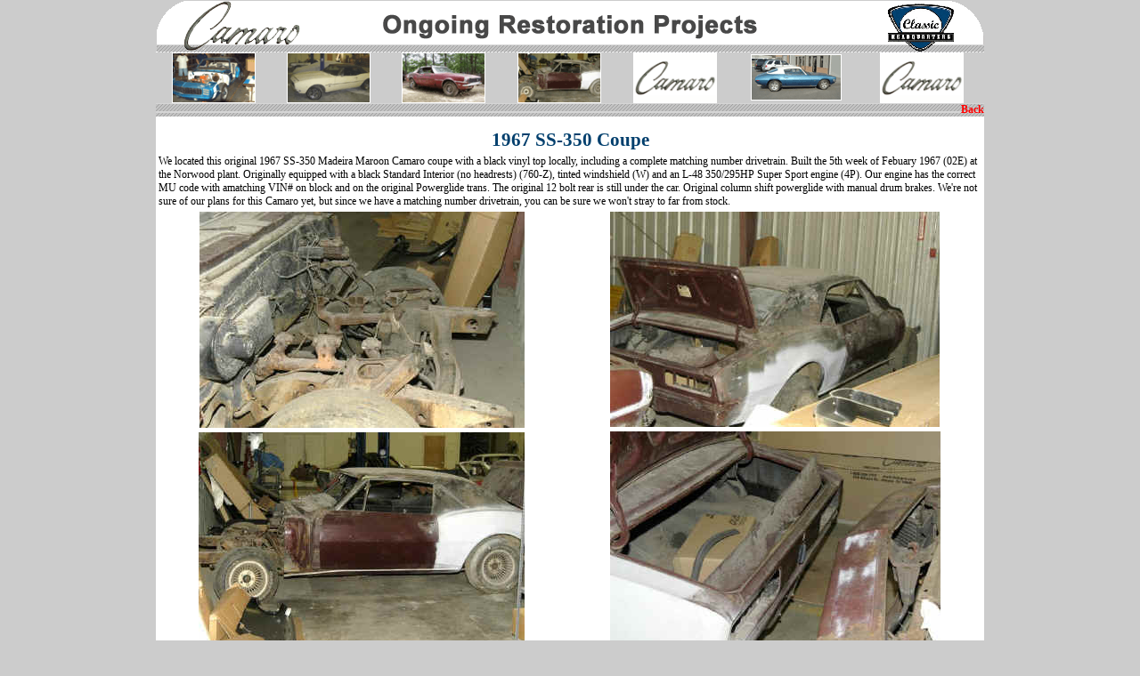

--- FILE ---
content_type: text/html
request_url: https://ricksclassics.com/restoration/00-Restoration/1967%20SS-350%20Coupe.html
body_size: 1969
content:
<!DOCTYPE HTML PUBLIC "-//W3C//DTD HTML 4.01 Transitional//EN" "http://www.w3.org/TR/html4/loose.dtd">
<html><!-- InstanceBegin template="/Templates/restoration.dwt" codeOutsideHTMLIsLocked="false" -->
<head>
<meta http-equiv="Content-Type" content="text/html; charset=utf-8">
<title>Rick's Ongoing Camaro Restoration Projects at Classic Headquarters</title>
<link href="../../css/balanced/default.css" rel="stylesheet" type="text/css">
<style>
.borderimage {
	border:1px solid white;
}
body {
	background-color: #CCCCCC;
}
.style1 {
	color: #FF0000;
	font-weight: bold;
}
</style>
<script language="JavaScript1.2">

function borderit(which,color){
//if IE 4+ or NS 6+
if (document.all||document.getElementById){
which.style.borderColor=color
}
}

</script>
<!--
body {
	background-color: #CCCCCC;
}
-->
</style>
</head>
<body>
<div class="Cars" id="page">
  <div align="right"><a href="../../index.html" title="Click here to return to Home Page"><img src="../../css/balanced/images/Top.gif" width="930" height="59" border="0" usemap="#Map">
<map name="Map"><area shape="rect" coords="818,3,899,52" href="http://www.classichq.com">
</map></a><a href="../../index.html"></a></div>
  <table width="100%" border="0" align="center" cellpadding="0" cellspacing="0">
    <tr>
      <td width="12%" ><div align="center"><a href="1969 Camaro Double Header.html"><img src="../thumbnails/cutaway2.gif" width="92" title="1969 SS-350 Cut Away from Australia" class="borderimage" onMouseover="borderit(this,'red')" onMouseout="borderit(this,'white')"></a></div></td>
      <td width="12%"><div align="center"><a href="1967 V8 Convertible Touring Project.html"><img src="../thumbnails/67ProTouring.gif" width="92" title="1967 V8 Convertible Touring Project" class="borderimage" onMouseover="borderit(this,'red')" onMouseout="borderit(this,'white')"></a></div></td>
      <td width="12%"><div align="center"><a href="1968 RSSS-396-325 HP Convertible.html"><img src="../thumbnails/68RSConvertible.gif" width="92" title="1968 RS/SS-396-325 HP 4 Speed Convertible" class="borderimage" onMouseover="borderit(this,'red')" onMouseout="borderit(this,'white')"></a></div></td>
      <td width="12%"><div align="center"><a href="1967 SS-350 Coupe.html"><img src="../thumbnails/67SS350Coupe.gif" width="92" title="1967 SS-350 Coupe" class="borderimage" onMouseover="borderit(this,'red')" onMouseout="borderit(this,'white')"></a></div></td>
      <td width="12%"><div align="center"><a href="1972 Camaro Z28.html"><img src="../thumbnails/blank.gif" width="92" title="1968 RS/SS-396-325 HP 4 Speed Convertible" class="borderimage" onMouseOver="borderit(this,'red')" onMouseOut="borderit(this,'white')"></a></div></td>
      <td width="13%"><div align="center"><a href="70 Hot Rod.html"><img src="../thumbnails/70Hotrod.gif" width="100" height="50" class="borderimage" title="1970 Hot Rod" onMouseOver="borderit(this,'red')" onMouseOut="borderit(this,'white')"></a></div></td>
      <td width="13%"><div align="center"><a href="1967 327-210 HP Convertible.html"><img src="../thumbnails/blank.gif" width="92" title="1967 Z-28 Ermine" class="borderimage" onMouseover="borderit(this,'red')" onMouseout="borderit(this,'white')"></a></div></td>
      
      <!--<td><div align="center"><a href="../restoration/00-Restoration/1967Z-28.html"><img src="../restoration/thumbnails/blank.gif" width="92" title="1972 Camaro Z28 Coming Soon"" class="borderimage" onMouseover="borderit(this,'red')" onMouseout="borderit(this,'white')"></a></div></td>
      <td><div align="center"><a href="../restoration/00-Restoration/70HotRod.html"><img src="../restoration/thumbnails/blank.gif" width="92" title="1970 Camaro Hot Rod Project" class="borderimage" onMouseOver="borderit(this,'red')" onMouseOut="borderit(this,'white')" ></a></div></td>
      <td><div align="center"><a href="../restoration/00-Restoration/67-327Convertible.html"><img src="../restoration/thumbnails/blank.gif" alt="" width="92" class="borderimage" title="1967 327/210 HP Convertible" onMouseOver="borderit(this,'red')" onMouseOut="borderit(this,'white')" ></a></div></td>
      -->
    </tr>
    <tr>
      <td colspan="7" background="../../css/balanced/images/img02.gif" ><div align="right"><a href="../../index.html"><span class="style1">Back </span></a></div></td>
    </tr>
  </table>
  <!-- Left Bar Begins -->
  <div id="Carcontent"> <!-- InstanceBeginEditable name="EditRegion1" -->


            <!--webbot bot="Include" U-Include="header.html" TAG="BODY" startspan -->

<div align="center">
  <center>
</div>
<!--webbot bot="Include" i-checksum="41489" endspan -->

            <div align="center">
              <center>
              <table width="100%" border="0" cellpadding="0" cellspacing="0" height="476">
                <tr>
                  <td height="342">
                    <table width="100%" height="331" border="0">
                      <tr>
                        <td height="0" colspan="2" align="center" valign="middle"><b><font size="1" face="Tahoma" color="#000000"><br />
                          </font><span class="CarHeading" style="font-size: 16pt"><font face="Tahoma">1967 SS-350 Coupe</font></span></b></td>
                      </tr>
                      <tr>
                        <td align="left" height="57" colspan="2"><span class="style24"><font face="Tahoma">We located this original 1967 SS-350 Madeira Maroon Camaro coupe with a black vinyl top locally, including a complete matching number drivetrain.  Built the 5th week of Febuary 1967 (02E) at the Norwood plant.  Originally equipped with a black Standard Interior (no headrests) (760-Z), tinted windshield (W) and an L-48 350/295HP Super Sport engine (4P).  Our engine has the correct MU code with amatching VIN# on block and on the original Powerglide trans.  The original 12 bolt rear is still under the car.  Original column shift powerglide with manual drum brakes.  We're not sure of our plans for this Camaro yet, but since we have a matching number drivetrain, you can be sure we won't stray to far from stock.&nbsp;</font></span></td>
                      </tr>
                      <tr>
                        <td align="center"><img src="../1967 SS-350 Coupe/Camaro SS350 front_rh.jpg" alt="1967 SS-350 Coupe Camaro Restoration" width="365" height="243" border="0" /></td>
                        <td align="center" height="57"><img src="../1967 SS-350 Coupe/Camaro SS350 lh_rear.jpg" alt="1967 SS-350 Coupe Camaro Restoration" width="370" height="242" border="0" /></td>
                      </tr>
                    <center></center>
                    <tr>
                      <td align="center" height="155"><img src="../1967 SS-350 Coupe/Camaro SS350 lh_side.jpg" alt="1967 SS-350 Coupe Camaro Restoration" width="366" height="243" border="0" /></td>
                      <td align="center" height="155"><img src="../1967 SS-350 Coupe/Camaro SS350 rear.jpg" alt="1967 SS-350 Coupe Camaro Restoration" width="371" height="246" border="0" /></td>
                    </tr>
                    </table>
                    <p align="center"><font size="2" face="Tahoma"><!--webbot
                    bot="Navigation" S-Type="parent" S-Orientation="horizontal"
                    S-Rendering="graphics" B-Include-Home="FALSE"
                    B-Include-Up="FALSE" U-Page S-Target startspan --><!--webbot bot="Navigation" i-checksum="0" endspan -->
                    </font></p>
                  </td>
              </tr>
              </table>
            </div>
<script src="../../one/00-One/1969 RS-Z-28 Pro Touring Camaro.html" type="text/javascript">
</script>

<script type="text/javascript">
_uacct = "UA-227792-2";
urchinTracker();
</script><!-- InstanceEndEditable --> </div>
  <div id="footer">
    <p><a href="../../index.html">Back to Main Page</a></p>
    <p>Copyright 2009 Classic Headquarters All rights Reserved</p>
  </div>
</div>
</body>
<!-- InstanceEnd --></html>


--- FILE ---
content_type: text/html
request_url: https://ricksclassics.com/one/00-One/1969%20RS-Z-28%20Pro%20Touring%20Camaro.html
body_size: 3923
content:
<!DOCTYPE HTML PUBLIC "-//W3C//DTD HTML 4.01 Transitional//EN" "http://www.w3.org/TR/html4/loose.dtd">
<html><!-- InstanceBegin template="/Templates/oneofakind.dwt" codeOutsideHTMLIsLocked="false" -->
<head>
<meta http-equiv="Content-Type" content="text/html; charset=utf-8">
<title>Rick's One-of-a-Kind Cars at Classic Headquarters</title>
<link href="../../css/balanced/default.css" rel="stylesheet" type="text/css">
<style>
.borderimage {
	border:1px solid white;
}
body {
	background-color: #CCCCCC;
}
.style1 {
	color: #FF0000;
	font-weight: bold;
}
</style>
<script language="JavaScript1.2">

function borderit(which,color){
//if IE 4+ or NS 6+
if (document.all||document.getElementById){
which.style.borderColor=color
}
}

</script>
<!--
body {
	background-color: #CCCCCC;
}
-->
</style>
</head>
<body>
<div class="Cars" id="page">
  <div align="right"><a href="../../index.html" title="Click here to return to Home Page"><img src="../../css/balanced/images/top-one.gif" width="930" height="59" border="0" usemap="#Map">
<map name="Map"><area shape="rect" coords="820,4,895,58" href="http://www.classichq.com" target="_blank" alt="Go to CHQ Website">
</map></a> <a href="../../index.html"></a></div>
  <table width="100%" border="0" align="center" cellpadding="0" cellspacing="0">
    <tr>
      <td ><div align="center"><a href="cortez.html"><img src="../one-thumbs/cortez.gif" width="100" height="50"title="1967 Cortez Silver JL-8-28" class="borderimage" onMouseover="borderit(this,'red')" onMouseout="borderit(this,'white')"></a></div></td>
      <td><div align="center"><a href="medallion.html"><img src="../one-thumbs/medallion.gif" width="100" height="50"title="1969 Camaro Medallion SVRA TransAm Racer" class="borderimage" onMouseOver="borderit(this,'red')" onMouseOut="borderit(this,'white')"></a></div></td>
      <td><div align="center"><a href="traco.html"><img src="../one-thumbs/traco.gif" width="100" height="50"title="1969 SS Camaro Stock Eliminator TRACO" class="borderimage" onMouseOver="borderit(this,'red')" onMouseOut="borderit(this,'white')"></a></div></td>
      <td><div align="center"><a href="granada.html"><img src="../one-thumbs/granada.gif" width="102" height="50"title="1967 Z-28 Crossram" class="borderimage" onMouseOver="borderit(this,'red')" onMouseOut="borderit(this,'white')"></a></div></td>
      <td><div align="center"><a href="fascination.html"><img src="../one-thumbs/funny.gif" width="100" height="50"title="1967 Camaro Funny Car 'Fascinatin'" class="borderimage" onMouseover="borderit(this,'red')" onMouseout="borderit(this,'white')"></a></div></td>
      <td><div align="center"><a href="guinn.html"><img src="../one-thumbs/guinn.jpg" width="100" height="50" class="borderimage"title="Rick's Rare Parts @ Guinn's Engineering" onMouseover="borderit(this,'red')" onMouseout="borderit(this,'white')"></a></div></td>
      <td><div align="center"><a href="berger.html"><img src="../one-thumbs/berger.gif" width="100" height="50" border="0" class="borderimage"title="Berger-Arons 1969 SS-427 NHRA Super Stock" onMouseover="borderit(this,'red')" onMouseout="borderit(this,'white')"></a></div></td>
      <td><div align="center"><a href="1969 RS-Z-28 Pro Touring Camaro.html"><img src="../../restoration/thumbnails/69ProTouring.gif" alt="" height="50" class="borderimage" title="1969 RS/Z-28 Pro Touring 502 Camaro" onMouseOver="borderit(this,'red')" onMouseOut="borderit(this,'white')"></a></div></td>
      <td><div align="center"><a href="police.html"><img src="../one-thumbs/police.gif" width="100" height="50" border="0" class="borderimage"title="2001 B4C Special Police Camaro" onMouseover="borderit(this,'red')" onMouseout="borderit(this,'white')"></a></div></td>
    </tr>
    <tr>
      <td colspan="9" background="../../css/balanced/images/img02.gif" ><div align="right"><a href="../../index.html"><span class="style1">Back </span></a></div></td>
    </tr>
  </table>
  <!-- Left Bar Begins -->
  <div id="Carcontent"> <!-- InstanceBeginEditable name="EditRegion1" -->

<!--webbot bot="Include" U-Include="header.html" TAG="BODY" startspan -->

<div align="center">
  <center>
</div>
<!--webbot bot="Include" i-checksum="41489" endspan -->

<div align="center">
  <center>
<table width="100%" border="0" cellpadding="0" cellspacing="0" height="476">
	<tr>
		<td height="342">
        <div align="center">
          <center>
        <table width="100%" height="1949" border="0">
          <tr>
            <td align="center" colspan="2" height="60"><p><b class="CarHeading">1969 RS/Z-28 Pro Touring
              502 Camaro (C5 Yellow)
              </o:p>
              
                      </span>
            </b></p>
              <p><img src="../1969 ProTouring/pro-t-low-frt.jpg" width="600" height="398"></p>
              <p><img src="../1969 ProTouring/pro-t-rh-dash.jpg" width="600" height="398"></p>
              <p>&nbsp;</p></td>
          </tr>
          <tr>
            <td align="center" height="232"><a href="../../gallery/Large/69 RS-Z28 P-T C5 Yellow-202.jpg" target="_blank"><img src="../1969 ProTouring/1.jpg" alt="1969 RS/Z-28 Pro Touring  502 Camaro" width="331" height="248" border="0" /></a></td>
            <td align="center" height="232"><div align="center"><a href="../../gallery/Large/69 RS-Z28 P-T C5 Yellow-203.jpg" target="_blank"><img border="0" src="../1969 ProTouring/2.jpg" width="330" height="250" /></a></div></td>
          </tr>
          <tr>
            <td height="183" colspan="2" align="center"><div class="moz-text-html" lang="x-western">
              <!--[if !mso]>  <STYLE>v\:* {  	BEHAVIOR: url(#default#VML)  }  o\:* {  	BEHAVIOR: url(#default#VML)  }  w\:* {  	BEHAVIOR: url(#default#VML)  }  .shape {  	BEHAVIOR: url(#default#VML)  }  </STYLE>  <![endif]-->
              <!--[if !mso]>  <STYLE>  st1\:*{behavior:url(#default#ieooui) }  </STYLE>  <![endif]-->
              <!--[if gte mso 9]><xml>   <o:shapedefaults v:ext="edit" spidmax="1026" />  </xml><![endif]-->
              <!--[if gte mso 9]><xml>   <o:shapelayout v:ext="edit">    <o:idmap v:ext="edit" data="1" />   </o:shapelayout></xml><![endif]-->
              <div class="body" style="font-size: 12px">
                <div align="left">
                  <div class="body" style="font-size: 12px;">
                    <div align="left"><span class="body" style="font-family: tahoma;">Our 1969 Rallysport   Pro Touring Camaro started life as a Z-28 (of course - it could never have been   a less collectible car about to be tubbed).  Very little sheetmetal needed   replacement.  The entire unibody was media blasted, dipped,   straightened and repaired as necessary.  Then treated to a massive amount   of overkill as tghe entire completed unibody was then treated to a full   body emersement EDP bath.  </span></div>
                    <div align="left"><span class="body" style="font-family: tahoma;">      Major restoration, assembly and modification work was performed under the   direction of Stan Younts of Stan's Restorations in Lexington NC, one of the   Nation's premier Camaro restoration specialists.   The good folks at   Detroit Speed and Engineering (DSE) took our baby for several months, changing   out a first attempt subframe for their incredible Hydro-formed   subframe with frame connectors and not only installed nearly their   full line of supreior products but specified and accomplished all the body and   hood sheetmetal work needed to shoehorn the awesome 502 into the   tight and low Camaro engine bay.  </span></div>
                  </div>
                  <div style="font-family: tahoma; font-style: normal; font-variant: normal; font-weight: normal; font-size: 10pt; line-height: normal; font-size-adjust: none; font-stretch: normal;">
                    <div class="body" style="font-size: 12px;">  </div>
                    <div class="body" style="font-size: 12px;"><span class="body" style="font-size: 12px;"><span style="font-size:18px; font-weight:bold; ">1969   Pro Touring Camaro Specifications</span></span></div>
                  </div>
                  <div style="font-family: tahoma;"><br>
                  </div>
                  <div class="Section1">
                    <div style="font-size: 12px; font-family: tahoma;" align="left"><font color="black"><span style="color:black; ">GM 502 Ramjet crate   engine with Vintage Air front runner serpentine belt system.  Electonic   Fuel Injecton (EFI).  Be Cool polished aluminum radiator with twin electric   fans.  Ceramic coated Hooker competition plus headers.  2 ½”   Flowmaster exhaust with crossover pipe.  Rockland</span><span style="color:black; "> Gear Tranzilla Jr. T-56 Transmission with B&amp;M shifter   and leather shift boot.  </span><span style="color:black; ">Centerforce dual   disc hydraulic clutch.  Ford 9” positraction rear end assembly.  DSE   Hydro-formed subframe and frame connectors.  DSE tubular upper and lower   control arms.  DSE Coil over shocks with special valving.  Power   rack and pinion steering.  Splined sway bar.  C6 Corvette steering   knuckles and bearing packs.  Hotchkis sport rear springs.  Baer brakes   with drilled and slotted rotors front and rear.  Koni rear shocks.    Budnik wheels 17x 10 fronts and 17x 12 rear.  B.F. Goodrich Comp T/A   G-force tires Front 275/40-R17,   Rear 315/35-R17.  Gen 2 Vintage   air A/C system.  Lokar emergency brake, pedals and throttle control.    American Autowire Classic Update wiring with LED front and rear lights.    Bright driver halogen headlights.  DSE dash with Autometer  Pro-Comp   Ultra Lite gauges.  Auto dimming rear view mirror with map lights, compass   and outside temperature.  Marquez design custom door and matching rear side   panels covered in custom hide built leather.  Recaro front seats with   matching custom rear seat all in hide leather.  DSE electric RS headlight   doors.  DSE mini tubs and crossmember.  Narrow stainless steel fuel   tank with built in fuel pump for EFI.  Select a speed windshield   wipers.  Ididit billet tilt steering column.  Budnik steering   wheel.  Smooth firewall.  Kenwood stereo with iPod connection.    Trunk mounted Optima battery with billet hold down.  DSE billet hood   hinges.  Nu-Relics power windows.  Morris concepts 3 point retractable   front seat belts.</span></font> </div>
                  </div>
                </div>
              </div>
              <div class="Section1">
                <p class="MsoNormal"><span class="body" style="font-family: tahoma"><font color="black" size="3"><span style="font-size:12pt; color:black; "></span></font></span><font color="black" face="Times New Roman" size="3"><span style="font-size:12pt; color:black; "> </span></font></p>
              </div></div></td>
            </tr>
          <tr>
            <td align="center"><a href="../../gallery/Large/69 RS-Z28 P-T C5 Yellow-204.jpg" target="_blank"><img src="../1969 ProTouring/3.jpg" alt="1969 RS/Z-28 Pro Touring  502 Camaro" width="334" height="254" border="0" /></a></td>
            <td align="center" height="183"><a href="../../gallery/Large/69 RS-Z28 P-T C5 Yellow-205.jpg" target="_blank"><img border="0" src="../1969 ProTouring/4.jpg" width="346" height="257" /></a></td>
          </tr>
  
          <tr>
            <td align="center" height="250">
              <p align="center"><a href="../../gallery/Large/69 RS-Z28 P-T C5 Yellow-206.jpg" target="_blank"><img border="0" src="../1969 ProTouring/5.jpg" width="335" height="248" /></a></p></td>
            <td align="center" height="250">
              <a href="../../gallery/Large/69 RS-Z28 P-T C5 Yellow-207.jpg" target="_blank">
              <img src="../1969 ProTouring/6.jpg" alt="1969 RS/Z-28 Pro Touring  502 Camaro" width="333" height="248" border="0" /></a></td>
          </tr>
  <center>
  </center>
  <center>
        </center>
          <tr>
            <td align="center" height="258"><a href="../../gallery/Large/69 RS-Z28 P-T C5 Yellow-208.jpg" target="_blank"><img border="0" src="../1969 ProTouring/7.jpg" width="335" height="256" /></a></td>
            <td align="center" height="258"><a href="../../gallery/Large/69 RS-Z28 P-T C5 Yellow-209.jpg" target="_blank"><img border="0" src="../1969 ProTouring/8.jpg" width="337" height="255" /></a></td>
          </tr>
          <tr>
            <td align="center" height="253">
              <p align="center"><a href="../../gallery/Large/69 RS-Z28 P-T C5 Yellow-210.jpg" target="_blank"><img border="0" src="../1969 ProTouring/9.jpg" width="336" height="251" /></a></p></td>
            <td align="center" height="253">
              <a href="../../gallery/Large/69 RS-Z28 P-T C5 Yellow-211.jpg" target="_blank">
              <img border="0" src="../../gallery/Large/69 RS-Z28 P-T C5 Yellow-211.jpg" width="359" height="269" /></a></td>
          </tr>
          <tr>
            <td align="center" height="255">
              <a href="../../gallery/Large/69 RS-Z28 P-T C5 Yellow-211.jpg" target="_blank">
              <img border="0" src="../1969 ProTouring/10.jpg" width="337" height="253" /></a></td>
            <td align="center" height="255">
              <a href="../../gallery/Large/69 RS-Z28 P-T C5 Yellow-213.jpg" target="_blank">
              <img border="0" src="../1969 ProTouring/11.jpg" width="337" height="253" /></a></td>
          </tr>
          <tr>
            <td height="255" colspan="2" align="center"><p><img src="../1969 ProTouring/DSC00048.jpg" width="600" height="400"></p>
              <p><img src="../1969 ProTouring/DSC00053.jpg" width="400" height="600"></p>
              <p><img src="../1969 ProTouring/DSC00054.jpg" width="600" height="400"></p>
              <p><img src="../1969 ProTouring/DSC00055.jpg" width="600" height="400"></p>
              <p><img src="../1969 ProTouring/DSC00067.jpg" width="500" height="333"></p>
              <p><img src="../1969 ProTouring/pro-t-dash.jpg" width="600" height="398"></p>
              <p><img src="../1969 ProTouring/pro-t-engine-lh.jpg" width="600" height="398"></p>
              <p><img src="../1969 ProTouring/pro-t-engine-rh.jpg" width="600" height="398"></p>
              <p><img src="../1969 ProTouring/pro-t-frt-low-rh-2.jpg" width="600" height="368"></p>
              <p><img src="../1969 ProTouring/pro-t-frt-rim.jpg" width="600" height="398"></p>
              <p><img src="../1969 ProTouring/pro-t-lh-2.jpg" width="600" height="398"></p>
              <p><img src="../1969 ProTouring/pro-t-low-frt.jpg" width="600" height="398"></p>
              <p><img src="../1969 ProTouring/pro-t-rh-dash.jpg" width="600" height="398"></p>
              <p><img src="../1969 ProTouring/pro-t-rh-door-panel.jpg" width="600" height="398"></p>
              <p><img src="../1969 ProTouring/pro-t-rr-rim.jpg" width="600" height="398"></p>
              <p><img src="../1969 ProTouring/pro-t-frt-lh-low.jpg" width="600" height="398"></p>
              <p><img src="../1969 ProTouring/pro-t-seats-pass.jpg" width="600" height="398"></p>
              <p>&nbsp;</p></td>
            </tr>
        </table>
        </div>
  <center>
<p align="center"><font size="2" face="Tahoma"><!--webbot bot="Navigation" S-Type="parent" S-Orientation="horizontal"
S-Rendering="graphics" B-Include-Home="FALSE" B-Include-Up="FALSE" U-Page S-Target startspan --><!--webbot bot="Navigation" i-checksum="0" endspan --></font>
</p>
        </center>
        </td>
	</tr>
</table>
</div>


</script><!-- InstanceEndEditable --></div>
  <div id="footer">
    <p><a href="../../index.html">Back to Main Page</a></p>
    <p>Copyright 2009 Classic Headquarters All rights Reserved </p>
  </div>
</div>
</body>
<!-- InstanceEnd --></html>


--- FILE ---
content_type: text/css
request_url: https://ricksclassics.com/css/balanced/default.css
body_size: 1612
content:
/*
Design by Free CSS Templates
http://www.freecsstemplates.org
Released for free under a Creative Commons Attribution 2.5 License
*/

body {
	margin: 0;
	padding: 0;
	background: #CCCCCC; 
	font-family: Arial, Helvetica, sans-serif;
	font-size: 12px;
	text-decoration:none
}

h1, h2 {
	font-weight: normal;;
}

p, ol {
	margin-top: 0;
	line-height: 120%;
}

ul li {
	padding-top:5px;
	padding-right: 0px;
	padding-bottom: 5px;
	padding-left: 0px;
	border-bottom-width: 1px;
	border-bottom-style: solid;
	border-bottom-color: #f3f3f3;;
	}
	
li li {
padding-top: 5px;

padding-right: 20px;

padding-bottom: 5px;

padding-left: 20px;

border-bottom-width: 1px;

border-bottom-style: solid;

border-bottom-color: #f3f3f3;
text-decoration:none;
}

a {
	color: #666666;
	text-decoration:none;
}

a:hover {
	text-decoration: none;
	color: #000000;
}

a img {
	border: none;
}



img.left {
	float: left;
	margin: 5px 20px 2px 0px;
	
}

img.leftlink {
	float: left;
	margin: 5px 20px 2px 0px;
	border:medium #0000FF;
	
}

img.right {
	float: right;
	margin: 5pxpx 5px 0px 2px;
}

img.rightlink {
	float: right;
	margin: 5pxpx 5px 0px 2px;
	border:medium #0000FF;
}


img.middle{
	float: none;
	margin: 0 30px 2px 0px;
}

img.link{
	border:medium #0000FF;
}

/* Header */

#header {
	height: 75px;
	width: 930px;
	margin: 0 auto;
	text-transform: uppercase;
	background:center;
}
/* PICS */

.pics {
	margin:0px
	background: #FF00F0;
}

#logo {
	float: left;
	padding: 2px 0 0 2px;
}

#logo h1, #logo p {
	margin: 0;
	font-weight: bold;
}

#logo h1 {
}

#logo p {
	padding-left: 1px;
	line-height: normal;
	font-size: .85em;
}

#menu {
	float: right;
	padding-top: 2px;
}

#menu ul {
	margin: 0;
	padding: 0;
	list-style: none;
	line-height: normal;
}

#menu li {
	display: inline;
}

#menu a {
	display: block;
	float: left;
	text-decoration: none;
	font-size: .85em;
	font-weight: bold;
}

#menu a:hover {
	text-decoration: underline;
}

#menu .current_page_item a {
	background: #C3C3C3 url(images/img02.gif) repeat-x;
}

/* Page */

#page {
	width: 930px;
	margin: 0 auto;
	background-color:#CCCCCC;
}

/* Content */

#content {
	float: left;
	width: 500px;
	background: #FFFFFF;
	margin: 0px;
}

.post {
}

.meta {
	margin: 0;
	padding: 10px 0 15px 50px;
	border-top: 1px solid #F3F3F3;
}

.meta a {
	text-decoration: none;
}

.meta a:hover {
	text-decoration: underline;
}

.meta .more {
	padding-left: 12px;
	background: url(images/img09.gif) no-repeat left center;
}

.meta .comments {
	padding-left: 15px;
	background: url(images/img10.gif) no-repeat left center;
}

/* Sidebar */

#sidebar {
	float: right;
	width: 400px;
}

#sidebar ul {
	margin: 0;
	padding: 0;
	list-style: none;
}

#sidebar li {
}

#sidebar li ul {
	margin-bottom: 10px;
	padding-bottom: 10px;
	background: #FFFFFF url(images/img16.gif) no-repeat left bottom;
}

#sidebar li li {
	padding: 5px 20px;
	border-bottom: 1px solid #F3F3F3;
}

#sidebar h2 {
	height: 35px;
margin-top: 0pt;
margin-right: 0pt;
margin-bottom: 0pt;
margin-left: 0pt;
padding-top: 15px;
padding-right: 0pt;
padding-bottom: 0pt;
padding-left: 20px;
	background: url(images/restorhd.gif) no-repeat;
	text-transform: uppercase;
	letter-spacing: -1px;
	font-size: 1.6em;
	font-weight: bold;
	color: #FFFFFF;
}

#sidebar h3 {
	height: 35px;
margin-top: 0pt;
margin-right: 0pt;
margin-bottom: 0pt;
margin-left: 0pt;
padding-top: 8px;
padding-right: 0pt;
padding-bottom: 0pt;
padding-left: 0px;
	background: url(images/fourth.gif) no-repeat;
	text-transform: uppercase;
	letter-spacing: 0px;
	font-size: 1.6em;
	font-weight: bold;
	color: #FFFFFF;
	text-align:center;
}

#sidebar h4 {
	height: 35px;
margin-top: 0pt;
margin-right: 0pt;
margin-bottom: 0pt;
margin-left: 0pt;
padding-top: 8px;
padding-right: 0pt;
padding-bottom: 0pt;
padding-left: 0px;
	background: url(images/secondhd.gif) no-repeat;
	text-transform: uppercase;
	letter-spacing: 0px;
	font-size: 1.5em;
	font-weight: bold;
	color: #FFFFFF;
	text-align:center;
}

/* Green Box */

.greenbox {
	margin:0px;
	padding:0px;
}

.greenbox .title {
	height: 60px;
	background: url(images/img04.gif) no-repeat;
}

.greenbox .title h1, .greenbox .title h2 {
	height: 35px;
	margin: 0;
	padding: 15px 0 0 20px;
	background: url(images/content.gif) no-repeat right top;
	text-transform: uppercase;
	letter-spacing: 0px;
	font-size: 1.6em;
	font-weight: bold;
	color: #FFFFFF;
}

.greenbox .subtitle {
	background: url(images/one.gif) ;
	background-color: transparent; 
	text-transform:none;
	letter-spacing: 0px;
	font-size: 1.6em;
	font-weight: bold;
	color:#FFFFFF;
	text-indent:15px;
}

.greenbox .subtitle h2 {
	font-size: 1.2em;
}

.greenbox .entry {
	padding: 10px 20px 0 0px;
	border-left: 1px solid #FFFFFF;
	border-right: 1px solid #FFFFFF;
}

.greenbox .li {
	border-bottom: 1px solid #F3F3F3; text-decoration:none padding:0px; }
	

.btm { background: url(images/img06.gif) repeat-x left bottom; }
.btm .l { background: url(images/img07.gif) no-repeat left bottom; }
.btm .r { background: url(images/img08.gif) no-repeat right bottom; }

/* Two Columns */

.two-columns {
	clear: both;
	background: #FFFFFF url(images/img11.gif) repeat-y align:center;
	border-top: 10px solid #C3C3C3;
	background-image: url(images/img11.gif);
	background-position: center;
}

.two-columns .title {
}

.two-columns .title h2 {
	height: 53px;
	margin: 0;
	padding: 15px 0 0 20px;
	text-transform: uppercase;
	letter-spacing: 0px;
	font-size: 1.6em;
	font-weight: bold;
	color: #FFFFFF;
}

.two-columns .blue {
	background: url(images/img13.gif) no-repeat;
}

.two-columns .li {
	padding: 5px 20px;
	border-bottom: 1px solid #F3F3F3;
}

.two-columns .red {
	background: url(images/img14.gif) no-repeat;
}

.two-columns .columnA, .two-columns .columnB {
	width: 295px;
	color:#FFFFFF;
}

.two-columns .columnA {
	float: left;
	list-style-type: none;
	text-align: left;
	text-indent: 0px;
}

.two-columns .columnB {
	float: right;
}

.two-columns .btm {
	clear: both;
	/*background: url(images/img12.gif) no-repeat left bottom; */
}

/* Footer */

#footer {
	clear: both;
	padding: 10px 0;
	background: #FFFFFF url(images/img02.gif) repeat-x;
	text-align: center;
	font-size: smaller;
}

/* Who */

#Who {
	
	width: 930px;
	
}

#who ul {
	margin: 0;
	padding: 0;
	list-style: none;
}

#who li {
}

#who li ul {
	margin-bottom: 10px;
	padding-bottom: 10px;
	background: #FFFFFF url(images/img16.gif) no-repeat left bottom;

}

#who li li {
	padding: 5px 20px;
	border-bottom: 1px solid #F3F3F3;
}

#who h4 {
	clear:both;
	margin: 0;
	padding: 10px 0 0 15px;
	background-image: url(images/chqFooter.gif);
	text-transform: uppercase;
	letter-spacing: 0px;
	font-size: 1.6em;
	font-weight: bold;
	color: #999999;
	text-align:left;
	vertical-align: middle;
}

#who body {
	text-decoration: none;
	font-family: tahoma;
	font-size: 10pt;
	line-height: normal;
	background-color:#FFFFFF;
	color:#000000;
	border: thin solid #FF0000;
}

/* LeftBar  for car labels*/

#LeftBar {
	float: left;
	width: 240px;
	background-color:#FFFFFF
}

#LeftBar ul {
	margin: 0;
	padding: 5px;
	list-style: none;
}

#LeftBar li {
}

#LeftBar li ul {
	margin-bottom: 10px;
	padding-bottom: 10px;
	background: #FFFFFF ;
	padding-left:5px;
	margin-left: 10px;
}

#LeftBar li li {
	padding: 5px 20px;
	border-bottom: 1px solid #F3F3F3;
}

#LeftBar h2 {
	height: 45px;
margin-top: 0pt;
margin-right: 0pt;
margin-bottom: 0pt;
margin-left: 0pt;
padding-top: 15px;
padding-right: 0pt;
padding-bottom: 0pt;
padding-left: 5px;
	background:  url(images/content.gif) no-repeat;
	text-transform: uppercase;
	letter-spacing: -1px;
	font-size: 1.4em;
	font-weight: bold;
	color: #FFFFFF;
}
/* Car Content */

#Carcontent {
	float: right;
	width: 930px;
	background: #FFFFFF;
	margin: 0px;
	background-color:#FFFFFF;
}

.body a {
	text-decoration: none;
	font-family: tahoma;
	font-size: 10px;
	line-height: normal;
}

ul li {
padding-top:4px;
padding-right: 0px;
padding-bottom: 4px;
padding-left: 0px;
border-bottom-width: 1px;
border-bottom-style: solid;
border-bottom-color:#FFFFFF;
	}
	
li li {
padding-top: 5px;
padding-right: 20px;
padding-bottom: 5px;
padding-left: 20px;
border-bottom-width: 1px;
border-bottom-style: solid;
border-bottom-color: #f3f3f3;
text-decoration:none;
}


.post {
}

.meta {
	margin: 0;
	padding: 10px 0 15px 20px;
	border-top: 1px solid #F3F3F3;
}

.meta a {
	text-decoration: none;
}

.meta a:hover {
	text-decoration: underline;
}

.meta .more {
	padding-left: 12px;
	background: url(images/img09.gif) no-repeat left center;
}

.meta .comments {
	padding-left: 15px;
	background: url(images/img10.gif) no-repeat left center;
}

.linkHead a {
	text-decoration: none;
	font-family: tahoma;
	font-size: 40px;
	line-height: normal;
}
.title {
	height: 60px;
	}

.carbox ul li {
padding-top:0px;
padding-right: 0px;
padding-bottom: 0px;
padding-left: 0px;
}
.carBox li {
	border-bottom: 1px solid #F3F3F3; text-decoration:none padding:0px; 
	font-size: 10px;
	padding: 0px;
	margin:0px ;
	color:#FFFFFF
}

.carBox .title {
	height: 60px;
	}

.Cars {
	font-family: tahoma;
	font-size: 12px;
	background-color: #FFFFFF;
}

.Cars .CarHeading {
	font-family: tahoma;
	text-align:center;
	font-size: 22px;
	font-weight: bold;
	color: #013F6D;
}
